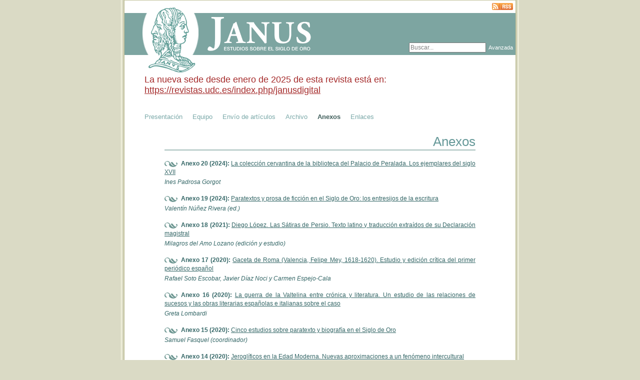

--- FILE ---
content_type: text/html;charset=UTF-8
request_url: https://www.janusdigital.es/anexos.htm;jsessionid=4ADD74EADB3F5BD3905A19C91BD165F4
body_size: 5138
content:
<!DOCTYPE html PUBLIC "-//W3C//DTD XHTML 1.0 Transitional//EN" "http://www.w3.org/TR/xhtml1/DTD/xhtml1-transitional.dtd">





	
<html xmlns="http://www.w3.org/1999/xhtml" lang="es"><head><meta content="text/html; charset=utf-8" http-equiv="Content-Type"/><meta content="Revista Digital JANUS - Estudios sobre el Siglo de Oro" name="description"/><meta content="Revista, Revista digital, Revista electrónica, Siglo de Oro, Siglo XVI, Siglo XVII, Barroco, Renacimiento, Literatura española, Emblemática, Emblemas, Relaciones de Sucesos, Polianteas, Enciclopedias Humanísticas, Inventarios de Bibliotecas, Fuentes de erudición, Humanidades digitales, Informática Humanística, Humanidades e Informática, Scholarly Journals, Electronic Journals, Digital journals, Golden Age, Sixteenth Century, Seventeen Century, Baroque, Renaissance, Spanish Literature, Emblematics, Emblems, Chapbooks, Pamphlets, Early News Papers, Early Modern Encyclopedias, Polyanthea, Library Inventories, Digital Humanities, Humanities Computing, Computers and Humanities" name="keywords"/><link href="/favicon.ico;jsessionid=9E799BF84307CBA89338523314D36EF8" rel="shortcut icon"/><link href="/favicon.ico;jsessionid=9E799BF84307CBA89338523314D36EF8" rel="icon"/><title>Anexos
		-
	Revista JANUS</title><link href="/rss/feeds.htm;jsessionid=9E799BF84307CBA89338523314D36EF8" title="Últimas publicaciones" type="application/rss+xml" rel="alternate"/><link media="all" type="text/css" href="/view/css/reset.css;jsessionid=9E799BF84307CBA89338523314D36EF8" rel="StyleSheet"/><link media="all" type="text/css" href="/view/css/janus/bootstrap.css;jsessionid=9E799BF84307CBA89338523314D36EF8" rel="StyleSheet"/><link media="all" type="text/css" href="/view/css/estaticas/estilos.css;jsessionid=9E799BF84307CBA89338523314D36EF8" rel="StyleSheet"/><link media="all" type="text/css" href="/view/css/janus/estilos.css;jsessionid=9E799BF84307CBA89338523314D36EF8" rel="StyleSheet"/><!--[if IE 6]><link media="all" type="text/css" href="/view/css/fix-ie.css;jsessionid=9E799BF84307CBA89338523314D36EF8" rel="StyleSheet"/><![endif]--><script src="/view/js/jquery-1.4.1.min.js;jsessionid=9E799BF84307CBA89338523314D36EF8" type="text/javascript"></script><script src="/view/js/tooltip.js;jsessionid=9E799BF84307CBA89338523314D36EF8" type="text/javascript"></script><script src="/view/js/bootstrap.min.js;jsessionid=9E799BF84307CBA89338523314D36EF8" type="text/javascript"></script><script src="/view/js/site.js;jsessionid=9E799BF84307CBA89338523314D36EF8" charset="utf-8" type="text/javascript"></script><script src="/view/js/jquery.tmpl.min.js;jsessionid=9E799BF84307CBA89338523314D36EF8" charset="utf-8" type="text/javascript"></script><script charset="utf-8" type="text/javascript">
	// 
	$(window).load(function() {
	});
	// </script>
	<script type="text/javascript">
	//<![CDATA[
	  var _gaq = _gaq || [];
	  _gaq.push(['_setAccount', 'UA-29854417-1']);
	  _gaq.push(['_trackPageview']);
	
	  (function() {
	    var ga = document.createElement('script'); ga.type = 'text/javascript'; ga.async = true;
	    ga.src = ('https:' == document.location.protocol ? 'https://ssl' : 'http://www') + '.google-analytics.com/ga.js';
	    var s = document.getElementsByTagName('script')[0]; s.parentNode.insertBefore(ga, s);
	  })();
	//]]>
	</script>
	<script src="/view/fckeditor/fckeditor.js;jsessionid=9E799BF84307CBA89338523314D36EF8" type="text/javascript"></script></head><body id="publica" class="publica"><div id="wrapperContedor"><div id="contedor"><div id="cabeceira"><img alt="logo" src="/view/images/janus-logo.png;jsessionid=9E799BF84307CBA89338523314D36EF8" id="logo"/><img alt="titulo" src="/view/images/janus-titulo.png;jsessionid=9E799BF84307CBA89338523314D36EF8" id="logo_titulo"/><div id="banda"></div><div class="rss"><a title="Últimas publicaciones" href="/rss/feeds.htm;jsessionid=9E799BF84307CBA89338523314D36EF8"><img alt="RSS" src="/view/images/rss.png;jsessionid=9E799BF84307CBA89338523314D36EF8"/></a></div><div id="busqueda_simple"><form method="get" action="/buscador.htm;jsessionid=9E799BF84307CBA89338523314D36EF8"><table class="busqueda"><tbody><tr><td><input onfocus="if(this.value==&#039;Buscar...&#039;) this.value=&#039;&#039;;" onblur="if(this.value==&#039;&#039;) this.value=&#039;Buscar...&#039;;" value="Buscar..." maxlength="255" size="20" type="text" class="campoTexto" name="query" id="query"/></td><td><a title="Avanzada" href="/buscador.htm;jsessionid=9E799BF84307CBA89338523314D36EF8" class="link_avanzada">Avanzada</a></td></tr></tbody></table></form></div></div><div class="menu"><p style="color: brown;font-size: 18px;margin-bottom: 30px;">
			La nueva sede desde enero de 2025 de esta revista está en: <a style="color: brown;" href="https://revistas.udc.es/index.php/janusdigital">https://revistas.udc.es/index.php/janusdigital</a></p><ul>














	
		
	
	
























	




<li class="" id="entradaMenu10">
	
		
			<a href="/estaticas/ver.htm;jsessionid=9E799BF84307CBA89338523314D36EF8?id=1" title="Presentación">Presentación</a>
		
		
			
	
</li>














	
		
	
	
























	




<li class="" id="entradaMenu11">
	
		
			<a href="/estaticas/ver.htm;jsessionid=9E799BF84307CBA89338523314D36EF8?id=2" title="Equipo">Equipo</a>
		
		
			
	
</li>














	
		
	
	
























	




<li class="" id="entradaMenu12">
	
		
			<a href="/estaticas/ver.htm;jsessionid=9E799BF84307CBA89338523314D36EF8?id=5" title="Envío de artículos">Envío de artículos</a>
		
		
			
	
</li>














	
		
	
	
























	




<li class="" id="entradaMenu2">
	
		
			<a href="/archivo.htm;jsessionid=9E799BF84307CBA89338523314D36EF8" title="Archivo">Archivo</a>
		
		
			
	
</li>














	
		
	
	
























	
		
	




<li class="activa" id="entradaMenu17">
	
		
			<a href="/anexos.htm;jsessionid=9E799BF84307CBA89338523314D36EF8" title="Anexos">Anexos</a>
		
		
			
	
</li>














	
		
	
	
























	




<li class="" id="entradaMenu14">
	
		
			<a href="/enlaces/categoria/listarcompleta.htm;jsessionid=9E799BF84307CBA89338523314D36EF8" title="Enlaces">Enlaces</a>
		
		
			
	
</li></ul></div><div id="contido"><h1 id="titulo">Anexos</h1>













	






	



	











	





<table class="anexos"><tbody><tr><td class="cabecera"><h2><b>Anexo 20 (2024): </b><a title="La colección cervantina de la biblioteca del Palacio de Peralada.  Los ejemplares del siglo XVII" href="/anexo.htm;jsessionid=9E799BF84307CBA89338523314D36EF8?id=25">La colección cervantina de la biblioteca del Palacio de Peralada.  Los ejemplares del siglo XVII</a></h2><p class="monografico">
									Ines Padrosa Gorgot
								</p></td></tr><tr><td class="cabecera"><h2><b>Anexo 19 (2024): </b><a title="Paratextos y prosa de ficción en el Siglo de Oro: los entresijos de la escritura" href="/anexo.htm;jsessionid=9E799BF84307CBA89338523314D36EF8?id=24">Paratextos y prosa de ficción en el Siglo de Oro: los entresijos de la escritura</a></h2><p class="monografico">
									Valentín Núñez Rivera (ed.)
								</p></td></tr><tr><td class="cabecera"><h2><b>Anexo 18 (2021): </b><a title="Diego López. Las Sátiras de Persio. Texto latino y traducción extraídos de su Declaración magistral" href="/anexo.htm;jsessionid=9E799BF84307CBA89338523314D36EF8?id=23">Diego López. Las Sátiras de Persio. Texto latino y traducción extraídos de su Declaración magistral</a></h2><p class="monografico">
									Milagros del Amo Lozano (edición y estudio)
								</p></td></tr><tr><td class="cabecera"><h2><b>Anexo 17 (2020): </b><a title="Gaceta de Roma (Valencia, Felipe Mey, 1618-1620). Estudio y edición crítica del primer periódico español" href="/anexo.htm;jsessionid=9E799BF84307CBA89338523314D36EF8?id=22">Gaceta de Roma (Valencia, Felipe Mey, 1618-1620). Estudio y edición crítica del primer periódico español</a></h2><p class="monografico">
									Rafael Soto Escobar, Javier Díaz Noci y Carmen Espejo-Cala
								</p></td></tr><tr><td class="cabecera"><h2><b>Anexo 16 (2020): </b><a title="La guerra de la Valtelina entre crónica y literatura. Un estudio de las relaciones de sucesos y las obras literarias españolas e italianas sobre el caso" href="/anexo.htm;jsessionid=9E799BF84307CBA89338523314D36EF8?id=21">La guerra de la Valtelina entre crónica y literatura. Un estudio de las relaciones de sucesos y las obras literarias españolas e italianas sobre el caso</a></h2><p class="monografico">
									Greta Lombardi
								</p></td></tr><tr><td class="cabecera"><h2><b>Anexo 15 (2020): </b><a title="Cinco estudios sobre paratexto y biografía en el Siglo de Oro" href="/anexo.htm;jsessionid=9E799BF84307CBA89338523314D36EF8?id=20">Cinco estudios sobre paratexto y biografía en el Siglo de Oro</a></h2><p class="monografico">
									Samuel Fasquel (coordinador)
								</p></td></tr><tr><td class="cabecera"><h2><b>Anexo 14 (2020): </b><a title="Jeroglíficos en la Edad Moderna. Nuevas aproximaciones a un fenómeno intercultural" href="/anexo.htm;jsessionid=9E799BF84307CBA89338523314D36EF8?id=18">Jeroglíficos en la Edad Moderna. Nuevas aproximaciones a un fenómeno intercultural</a></h2><p class="monografico">
									José Julio García Arranz y Pedro Germano Leal (editores)
								</p></td></tr><tr><td class="cabecera"><h2><b>Anexo 13 (2019): </b><a title="Saavedra Fajardo and the Myth of Ingenious Habsburg Diplomacy. A New Political Biography and Sourcebook (1637-1646)" href="/anexo.htm;jsessionid=9E799BF84307CBA89338523314D36EF8?id=17">Saavedra Fajardo and the Myth of Ingenious Habsburg Diplomacy. A New Political Biography and Sourcebook (1637-1646)</a></h2><p class="monografico">
									Tibor Monostori
								</p></td></tr><tr><td class="cabecera"><h2><b>Anexo 12 (2018): </b><a title="Lágrimas de Jeremías castellanas" href="/anexo.htm;jsessionid=9E799BF84307CBA89338523314D36EF8?id=16">Lágrimas de Jeremías castellanas</a></h2><p class="monografico">
									Francisco de Quevedo
								
									/ Milagros del Amo Lozano y María Ruiz Sánchez (Edición crítica y anotada)
								</p></td></tr><tr><td class="cabecera"><h2><b>Anexo 11 (2018): </b><a title="Anacreón castellano" href="/anexo.htm;jsessionid=9E799BF84307CBA89338523314D36EF8?id=15">Anacreón castellano</a></h2><p class="monografico">
									Francisco de Quevedo
								
									/ Elena Gallego Moya y J. David Castro de Castro (Edición crítica y anotada)
								</p></td></tr><tr><td class="cabecera"><h2><b>Anexo 10 (2018): </b><a title="España defendida" href="/anexo.htm;jsessionid=9E799BF84307CBA89338523314D36EF8?id=14">España defendida</a></h2><p class="monografico">
									Francisco de Quevedo
								
									/ Francisca Moya del Baño y José Carlos Miralles Maldonado (edición crítica y anotada)
								</p></td></tr><tr><td class="cabecera"><h2><b>Anexo 9 (2018): </b><a title="Estudio pragmadiscursivo de las Relaciones de sucesos (siglo XVII)" href="/anexo.htm;jsessionid=9E799BF84307CBA89338523314D36EF8?id=13">Estudio pragmadiscursivo de las Relaciones de sucesos (siglo XVII)</a></h2><p class="monografico">
									Maite Iraceburu Jiménez
								</p></td></tr><tr><td class="cabecera"><h2><b>Anexo 8 (2018): </b><a title="Advertencias de Andrés de Almansa y Mendoza para inteligencia de las Soledades de don Luis de Góngora" href="/anexo.htm;jsessionid=9E799BF84307CBA89338523314D36EF8?id=12">Advertencias de Andrés de Almansa y Mendoza para inteligencia de las Soledades de don Luis de Góngora</a></h2><p class="monografico">
									Andrés de Almansa y Mendoza / Begoña López Bueno (Edición y estudio)
								</p></td></tr><tr><td class="cabecera"><h2><b>Anexo 7 (2016): </b><a title="Relación verdadera del recibimiento que la ciudad de Burgos hizo a la reina doña Anna de Austria en 1570" href="/anexo.htm;jsessionid=9E799BF84307CBA89338523314D36EF8?id=11">Relación verdadera del recibimiento que la ciudad de Burgos hizo a la reina doña Anna de Austria en 1570</a></h2><p class="monografico">
									Pilar Varela Ledo (edición y estudio)
								</p></td></tr><tr><td class="cabecera"><h2><b>Anexo 6 (2016): </b><a title="Rabto (sic) de los luteranos que quemaron en Valladolid  en… 1559 años. El manuscrito del Magistral de Astorga y su contexto" href="/anexo.htm;jsessionid=9E799BF84307CBA89338523314D36EF8?id=10">Rabto (sic) de los luteranos que quemaron en Valladolid  en… 1559 años. El manuscrito del Magistral de Astorga y su contexto</a></h2><p class="monografico">
									Pedro López Gómez
								</p></td></tr><tr><td class="cabecera"><h2><b>Anexo 5 (2016): </b><a title="María mártir. Pasión y muerte en la hoguera de una española en Jerusalén (c. 1578)" href="/anexo.htm;jsessionid=9E799BF84307CBA89338523314D36EF8?id=9">María mártir. Pasión y muerte en la hoguera de una española en Jerusalén (c. 1578)</a></h2><p class="monografico">
									Víctor de Lama
								</p></td></tr><tr><td class="cabecera"><h2><b>Anexo 4 (2015): </b><a title="Providencia de Dios (Tratado de la inmortalidad del alma y Tratado de la divina providencia)" href="/anexo.htm;jsessionid=9E799BF84307CBA89338523314D36EF8?id=8">Providencia de Dios (Tratado de la inmortalidad del alma y Tratado de la divina providencia)</a></h2><p class="monografico">
									Francisco de Quevedo
								
									/ Sagrario López Poza (edición crítica y estudio)
								</p></td></tr><tr><td class="cabecera"><h2><b>Anexo 3 (2015): </b><a title="How the Press Began. The Pre-Periodical Printed News in Early Modern Europe" href="/anexo.htm;jsessionid=9E799BF84307CBA89338523314D36EF8?id=7">How the Press Began. The Pre-Periodical Printed News in Early Modern Europe</a></h2><p class="monografico">
									Henry Ettinghausen
								</p></td></tr><tr><td class="cabecera"><h2><b>Anexo 2 (2014): </b><a title="Humanidades Digitales: una aproximación transdisciplinar" href="/anexo.htm;jsessionid=9E799BF84307CBA89338523314D36EF8?id=6">Humanidades Digitales: una aproximación transdisciplinar</a></h2><p class="monografico">
									Álvaro Baraibar (editor)
								</p></td></tr><tr><td class="cabecera"><h2><b>Anexo 1 (2014): </b><a title="Humanidades Digitales: desafíos, logros y perspectivas de futuro" href="/anexo.htm;jsessionid=9E799BF84307CBA89338523314D36EF8?id=5">Humanidades Digitales: desafíos, logros y perspectivas de futuro</a></h2><p class="monografico">
									Sagrario López Poza y Nieves Pena Sueiro (editoras)
								</p></td></tr></tbody></table>


	











	



<div class="anexosFooter"><a target="_blank" href="http://www.janusdigital.es/upload/anexos_janus_consejodef2.pdf">[Anexos de Janus. Información y contacto]</a></div></div><div id="footer"><div class="logos"><div class="columna columna2"><div class="seguir"><div class="texto">Sigue las actividades de SIELAE en:</div><a href="https://es-la.facebook.com/sielae.seminario" target="_blank"><img title="Facebook" alt="Facebook" src="/view/images/facebook-20.png;jsessionid=9E799BF84307CBA89338523314D36EF8"/></a><a href="https://twitter.com/SeminarioSIELAE" target="_blank"><img title="Twitter" alt="Twitter" src="/view/images/twitter-20.png;jsessionid=9E799BF84307CBA89338523314D36EF8"/></a></div><div class="logo"><a href="https://creativecommons.org/licenses/by-nc-nd/4.0/deed.es_ES" target="_blank"><img src="/view/images/creativecommons.png;jsessionid=9E799BF84307CBA89338523314D36EF8"/></a><br/>Los textos publicados en esta revista están sujetos a una licencia <a target="_blank" href="http://creativecommons.org/licenses/by-nc-nd/4.0/deed.es_ES">Creative Commons Atribución-NoComercial-SinDerivar 4.0 Internacional</a></div></div><div class="columna columna1"><div class="fila"><div class="texto">Revista indexada en:</div><div class="logo"><a href="/view/images/fecyt_link.png;jsessionid=9E799BF84307CBA89338523314D36EF8" target="_blank"><img src="/view/images/fecyt.jpg;jsessionid=9E799BF84307CBA89338523314D36EF8"/></a></div><div class="logo"><a href="https://www.citefactor.org/journal/index/4564/janus-estudios-sobre-el-siglo-de-oro" target="_blank"><img src="/view/images/CiteFactor.png;jsessionid=9E799BF84307CBA89338523314D36EF8"/></a></div><div class="logo"><a href="https://www.latindex.org/latindex/ficha/20192" target="_blank"><img src="/view/images/Latindex.png;jsessionid=9E799BF84307CBA89338523314D36EF8"/></a></div></div><div class="fila"><div class="logo"><a href="https://indices.app.csic.es/bddoc-internet/pages/mtorevistas/ConsultaDetalleRev.html?idRevista=2454" target="_blank"><img src="/view/images/isoc.png;jsessionid=9E799BF84307CBA89338523314D36EF8"/></a></div><div class="logo"><a href="http://www.mla.org/bib_periodicals" target="_blank"><img src="/view/images/MLA.png;jsessionid=9E799BF84307CBA89338523314D36EF8"/></a></div><div class="logo"><a href="https://dialnet.unirioja.es/servlet/revista?codigo=21139" target="_blank"><img src="/view/images/dialnet.png;jsessionid=9E799BF84307CBA89338523314D36EF8"/></a></div></div><div class="fila"><div class="logo"><a href="https://www.doaj.org/" target="_blank"><img src="/view/images/DOAJ.png;jsessionid=9E799BF84307CBA89338523314D36EF8"/></a></div><div class="logo"><a href="https://www.redib.org/Record/oai_revista1239-janus-estudios-sobre-el-siglo-de-oro" target="_blank"><img src="/view/images/redib.png;jsessionid=9E799BF84307CBA89338523314D36EF8"/></a></div><div class="logo"><a href="https://kanalregister.hkdir.no/publiseringskanaler/erihplus/periodical/info.action?id=485286" target="_blank"><img src="/view/images/erihplus.png;jsessionid=9E799BF84307CBA89338523314D36EF8"/></a></div></div><div class="fila"><div class="logo"><a href="https://clasificacioncirc.es/ficha_revista?id=277787" target="_blank"><img style="width: 95px; height: 65px; margin: 0 10px;" src="/view/images/circ.png;jsessionid=9E799BF84307CBA89338523314D36EF8"/></a></div><div class="logo"><a href="https://www.accesoabierto.net/dulcinea/ficha2978" target="_blank"><img src="/view/images/dulcinea.jpg;jsessionid=9E799BF84307CBA89338523314D36EF8"/></a></div><div class="logo logo-miar"><a target="_blank" href="https://miar.ub.edu/issn/2254-7290"><img src="/view/images/miar.png;jsessionid=9E799BF84307CBA89338523314D36EF8"/></a></div></div><div class="fila"><div class="logo logo-clarivate"><a href="https://mjl.clarivate.com:/search-results?issn=2254-7290&amp;hide_exact_match_fl=true&amp;utm_source=mjl&amp;utm_medium=share-by-link&amp;utm_campaign=search-results-share-these-results" target="_blank"><img alt="Web of Science Group" src="/view/images/clarivate.jpg;jsessionid=9E799BF84307CBA89338523314D36EF8"/></a></div><div class="logo logo-scopus"><a href="https://www.scopus.com/results/results.uri?sort=plf-f&amp;src=s&amp;st1=Janus&amp;nlo=&amp;nlr=&amp;nls=&amp;sid=e37b8d760644132f5aa54673c2d8cefe&amp;sot=b&amp;sdt=b&amp;cluster=scoexactsrctitle%2C%22Janus%22%2Ct&amp;sl=15&amp;s=ISSN%282254-7290%29&amp;origin=searchbasic&amp;zone=leftSideBar&amp;editSaveSearch=&amp;txGid=dfcf3981d1b8d47c37481ecbc89eaa92&amp;featureToggles=FEATURE_DOCUMENT_RESULT_MICRO_UI%3A1&amp;sessionSearchId=e37b8d760644132f5aa54673c2d8cefe&amp;limit=10" target="_blank"><img alt="Scopus" src="/view/images/scopus.png;jsessionid=9E799BF84307CBA89338523314D36EF8"/></a></div></div></div></div><div class="visitas"><div style="margin-bottom: 5px;"><span>52609156</span> visitas</div><div>© 2026 - Janus | ISSN 2254-7290 | Diseño Web: <a title="Ir a www.cirugiagrafica.com" href="http://www.cirugiagrafica.com" target="_blank"> www.cirugiagrafica.com </a></div></div></div></div></div></body></html>